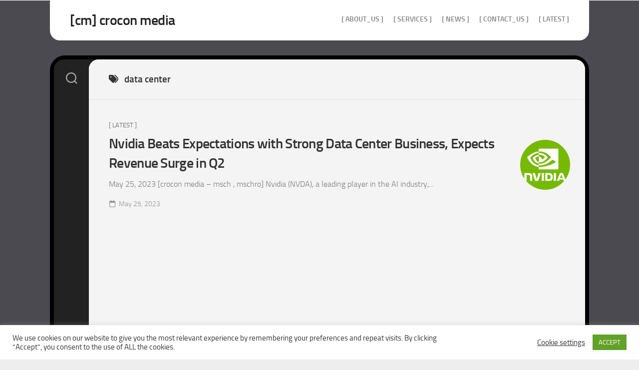

--- FILE ---
content_type: text/html; charset=UTF-8
request_url: https://crocon-media.com/tag/data-center/
body_size: 8746
content:
<!DOCTYPE html><html class="no-js" dir="ltr" lang="en-US" prefix="og: https://ogp.me/ns#"><head><meta charset="UTF-8"><meta name="viewport" content="width=device-width, initial-scale=1.0"><link rel="profile" href="https://gmpg.org/xfn/11"><title>data center - [cm] crocon media</title><meta name="robots" content="max-image-preview:large" /><link rel="canonical" href="https://crocon-media.com/tag/data-center/" /><meta name="generator" content="All in One SEO (AIOSEO) 4.9.3" /> <script type="application/ld+json" class="aioseo-schema">{"@context":"https:\/\/schema.org","@graph":[{"@type":"BreadcrumbList","@id":"https:\/\/crocon-media.com\/tag\/data-center\/#breadcrumblist","itemListElement":[{"@type":"ListItem","@id":"https:\/\/crocon-media.com#listItem","position":1,"name":"Home","item":"https:\/\/crocon-media.com","nextItem":{"@type":"ListItem","@id":"https:\/\/crocon-media.com\/tag\/data-center\/#listItem","name":"data center"}},{"@type":"ListItem","@id":"https:\/\/crocon-media.com\/tag\/data-center\/#listItem","position":2,"name":"data center","previousItem":{"@type":"ListItem","@id":"https:\/\/crocon-media.com#listItem","name":"Home"}}]},{"@type":"CollectionPage","@id":"https:\/\/crocon-media.com\/tag\/data-center\/#collectionpage","url":"https:\/\/crocon-media.com\/tag\/data-center\/","name":"data center - [cm] crocon media","inLanguage":"en-US","isPartOf":{"@id":"https:\/\/crocon-media.com\/#website"},"breadcrumb":{"@id":"https:\/\/crocon-media.com\/tag\/data-center\/#breadcrumblist"}},{"@type":"Organization","@id":"https:\/\/crocon-media.com\/#organization","name":"[cm] crocon media","url":"https:\/\/crocon-media.com\/","telephone":"+19413061369","logo":{"@type":"ImageObject","url":"https:\/\/crocon-media.com\/wp-content\/uploads\/2013\/04\/cm-news.jpg","@id":"https:\/\/crocon-media.com\/tag\/data-center\/#organizationLogo","width":600,"height":400},"image":{"@id":"https:\/\/crocon-media.com\/tag\/data-center\/#organizationLogo"},"sameAs":["https:\/\/www.facebook.com\/croconmedia3000","https:\/\/twitter.com\/CroConMedia"]},{"@type":"WebSite","@id":"https:\/\/crocon-media.com\/#website","url":"https:\/\/crocon-media.com\/","name":"[cm] crocon media","inLanguage":"en-US","publisher":{"@id":"https:\/\/crocon-media.com\/#organization"}}]}</script>  <script>document.documentElement.className = document.documentElement.className.replace("no-js","js");</script> <link rel="alternate" type="application/rss+xml" title="[cm] crocon media &raquo; Feed" href="https://crocon-media.com/feed/" /><link rel="alternate" type="application/rss+xml" title="[cm] crocon media &raquo; data center Tag Feed" href="https://crocon-media.com/tag/data-center/feed/" /><style id='wp-img-auto-sizes-contain-inline-css' type='text/css'>img:is([sizes=auto i],[sizes^="auto," i]){contain-intrinsic-size:3000px 1500px}
/*# sourceURL=wp-img-auto-sizes-contain-inline-css */</style><link rel='stylesheet' id='cf7ic_style-css' href='https://crocon-media.com/wp-content/cache/autoptimize/css/autoptimize_single_446de1ae6bb220cd0e200f36a09eb5de.css' type='text/css' media='all' /><style id='wp-emoji-styles-inline-css' type='text/css'>img.wp-smiley, img.emoji {
		display: inline !important;
		border: none !important;
		box-shadow: none !important;
		height: 1em !important;
		width: 1em !important;
		margin: 0 0.07em !important;
		vertical-align: -0.1em !important;
		background: none !important;
		padding: 0 !important;
	}
/*# sourceURL=wp-emoji-styles-inline-css */</style><link rel='stylesheet' id='contact-form-7-css' href='https://crocon-media.com/wp-content/cache/autoptimize/css/autoptimize_single_64ac31699f5326cb3c76122498b76f66.css' type='text/css' media='all' /><link rel='stylesheet' id='cookie-law-info-css' href='https://crocon-media.com/wp-content/cache/autoptimize/css/autoptimize_single_20e8490fab0dcf7557a5c8b54494db6f.css' type='text/css' media='all' /><link rel='stylesheet' id='cookie-law-info-gdpr-css' href='https://crocon-media.com/wp-content/cache/autoptimize/css/autoptimize_single_359aca8a88b2331aa34ac505acad9911.css' type='text/css' media='all' /><link rel='stylesheet' id='wpa-css-css' href='https://crocon-media.com/wp-content/cache/autoptimize/css/autoptimize_single_a0b823f7ab1f0a3a563fb10c3664d2a6.css' type='text/css' media='all' /><link rel='stylesheet' id='eeb-css-frontend-css' href='https://crocon-media.com/wp-content/cache/autoptimize/css/autoptimize_single_54d4eedc552c499c4a8d6b89c23d3df1.css' type='text/css' media='all' /><link rel='stylesheet' id='curveflow-style-css' href='https://crocon-media.com/wp-content/cache/autoptimize/css/autoptimize_single_ad19c72e26e6146905776d3d148c8549.css' type='text/css' media='all' /><link rel='stylesheet' id='curveflow-responsive-css' href='https://crocon-media.com/wp-content/cache/autoptimize/css/autoptimize_single_e3c6e1d464a7a251dd90edbde0e097e9.css' type='text/css' media='all' /><link rel='stylesheet' id='curveflow-font-awesome-css' href='https://crocon-media.com/wp-content/themes/curveflow/fonts/all.min.css' type='text/css' media='all' /> <script type="text/javascript" src="https://crocon-media.com/wp-includes/js/jquery/jquery.min.js" id="jquery-core-js"></script> <script type="text/javascript" src="https://crocon-media.com/wp-includes/js/jquery/jquery-migrate.min.js" id="jquery-migrate-js"></script> <script type="text/javascript" id="cookie-law-info-js-extra">var Cli_Data = {"nn_cookie_ids":[],"cookielist":[],"non_necessary_cookies":[],"ccpaEnabled":"","ccpaRegionBased":"","ccpaBarEnabled":"","strictlyEnabled":["necessary","obligatoire"],"ccpaType":"gdpr","js_blocking":"1","custom_integration":"","triggerDomRefresh":"","secure_cookies":""};
var cli_cookiebar_settings = {"animate_speed_hide":"500","animate_speed_show":"500","background":"#FFF","border":"#b1a6a6c2","border_on":"","button_1_button_colour":"#61a229","button_1_button_hover":"#4e8221","button_1_link_colour":"#fff","button_1_as_button":"1","button_1_new_win":"","button_2_button_colour":"#333","button_2_button_hover":"#292929","button_2_link_colour":"#444","button_2_as_button":"","button_2_hidebar":"","button_3_button_colour":"#3566bb","button_3_button_hover":"#2a5296","button_3_link_colour":"#fff","button_3_as_button":"1","button_3_new_win":"","button_4_button_colour":"#000","button_4_button_hover":"#000000","button_4_link_colour":"#333333","button_4_as_button":"","button_7_button_colour":"#61a229","button_7_button_hover":"#4e8221","button_7_link_colour":"#fff","button_7_as_button":"1","button_7_new_win":"","font_family":"inherit","header_fix":"","notify_animate_hide":"1","notify_animate_show":"","notify_div_id":"#cookie-law-info-bar","notify_position_horizontal":"right","notify_position_vertical":"bottom","scroll_close":"","scroll_close_reload":"","accept_close_reload":"","reject_close_reload":"","showagain_tab":"1","showagain_background":"#fff","showagain_border":"#000","showagain_div_id":"#cookie-law-info-again","showagain_x_position":"100px","text":"#333333","show_once_yn":"","show_once":"10000","logging_on":"","as_popup":"","popup_overlay":"1","bar_heading_text":"","cookie_bar_as":"banner","popup_showagain_position":"bottom-right","widget_position":"left"};
var log_object = {"ajax_url":"https://crocon-media.com/wp-admin/admin-ajax.php"};
//# sourceURL=cookie-law-info-js-extra</script> <script type="text/javascript" src="https://crocon-media.com/wp-content/cache/autoptimize/js/autoptimize_single_c5592a6fda4d0b779f56db2d5ddac010.js" id="cookie-law-info-js"></script> <script type="text/javascript" src="https://crocon-media.com/wp-content/cache/autoptimize/js/autoptimize_single_2c542c9989f589cd5318f5cef6a9ecd7.js" id="eeb-js-frontend-js"></script> <script type="text/javascript" src="https://crocon-media.com/wp-content/themes/curveflow/js/slick.min.js" id="curveflow-slick-js"></script> <link rel="https://api.w.org/" href="https://crocon-media.com/wp-json/" /><link rel="alternate" title="JSON" type="application/json" href="https://crocon-media.com/wp-json/wp/v2/tags/775" /><link rel="EditURI" type="application/rsd+xml" title="RSD" href="https://crocon-media.com/xmlrpc.php?rsd" /> <style type="text/css" id="custom-background-css">body.custom-background { background-image: url("https://www.crocon-media.com/wp-content/uploads/2023/03/greybg-copy.jpg"); background-position: center center; background-size: contain; background-repeat: repeat; background-attachment: scroll; }</style><style type="text/css" id="wp-custom-css">.flex, .flex-grow, .flex-col, .gap-3  {
  text-align: justify !important;
  text-justify: inter-word;
}
.entry p {
  text-align: justify;
}</style><style id="kirki-inline-styles"></style></head><body class="archive tag tag-data-center tag-775 custom-background wp-theme-curveflow col-1c full-width logged-out"> <a class="skip-link screen-reader-text" href="#page">Skip to content</a><div id="wrapper"><div id="wrapper-outer"><div id="header-sticky"><header id="header" class="hide-on-scroll-down nav-menu-dropdown-left"><div class="group"><p class="site-title"><a href="https://crocon-media.com/" rel="home">[cm] crocon media</a></p><p class="site-description"></p><div id="wrap-nav-header" class="wrap-nav"><nav id="nav-header-nav" class="main-navigation nav-menu"> <button class="menu-toggle" aria-controls="primary-menu" aria-expanded="false"> <span class="screen-reader-text">Expand Menu</span><div class="menu-toggle-icon"><span></span><span></span><span></span></div> </button><div class="menu-cm-container"><ul id="nav-header" class="menu"><li id="menu-item-1068" class="menu-item menu-item-type-post_type menu-item-object-page menu-item-1068"><span class="menu-item-wrapper"><a href="https://crocon-media.com/about_us/">[ about_us ]</a></span></li><li id="menu-item-2684" class="menu-item menu-item-type-post_type menu-item-object-page menu-item-2684"><span class="menu-item-wrapper"><a href="https://crocon-media.com/services/">[ services ]</a></span></li><li id="menu-item-1278" class="menu-item menu-item-type-post_type menu-item-object-page menu-item-1278"><span class="menu-item-wrapper"><a href="https://crocon-media.com/cm_news/">[ news ]</a></span></li><li id="menu-item-1731" class="menu-item menu-item-type-post_type menu-item-object-page menu-item-1731"><span class="menu-item-wrapper"><a href="https://crocon-media.com/contact_us/">[ contact_us ]</a></span></li><li id="menu-item-1779" class="menu-item menu-item-type-taxonomy menu-item-object-category menu-item-1779"><span class="menu-item-wrapper"><a href="https://crocon-media.com/category/latest/">[ Latest ]</a></span></li></ul></div></nav></div></div></header></div><div id="wrapper-inner"><div class="sidebar s2 group"><div class="search-trap-focus"> <button class="toggle-search" data-target=".search-trap-focus"> <svg class="svg-icon" id="svg-search" aria-hidden="true" role="img" focusable="false" xmlns="http://www.w3.org/2000/svg" width="23" height="23" viewBox="0 0 23 23"><path d="M38.710696,48.0601792 L43,52.3494831 L41.3494831,54 L37.0601792,49.710696 C35.2632422,51.1481185 32.9839107,52.0076499 30.5038249,52.0076499 C24.7027226,52.0076499 20,47.3049272 20,41.5038249 C20,35.7027226 24.7027226,31 30.5038249,31 C36.3049272,31 41.0076499,35.7027226 41.0076499,41.5038249 C41.0076499,43.9839107 40.1481185,46.2632422 38.710696,48.0601792 Z M36.3875844,47.1716785 C37.8030221,45.7026647 38.6734666,43.7048964 38.6734666,41.5038249 C38.6734666,36.9918565 35.0157934,33.3341833 30.5038249,33.3341833 C25.9918565,33.3341833 22.3341833,36.9918565 22.3341833,41.5038249 C22.3341833,46.0157934 25.9918565,49.6734666 30.5038249,49.6734666 C32.7048964,49.6734666 34.7026647,48.8030221 36.1716785,47.3875844 C36.2023931,47.347638 36.2360451,47.3092237 36.2726343,47.2726343 C36.3092237,47.2360451 36.347638,47.2023931 36.3875844,47.1716785 Z" transform="translate(-20 -31)"></path></svg> <svg class="svg-icon" id="svg-close" aria-hidden="true" role="img" focusable="false" xmlns="http://www.w3.org/2000/svg" width="23" height="23" viewBox="0 0 16 16"><polygon fill="" fill-rule="evenodd" points="6.852 7.649 .399 1.195 1.445 .149 7.899 6.602 14.352 .149 15.399 1.195 8.945 7.649 15.399 14.102 14.352 15.149 7.899 8.695 1.445 15.149 .399 14.102"></polygon></svg> </button><div class="search-expand"><div class="search-expand-inner"><form method="get" class="searchform themeform" action="https://crocon-media.com/"><div> <input type="text" class="search" name="s" onblur="if(this.value=='')this.value='To search type and hit enter';" onfocus="if(this.value=='To search type and hit enter')this.value='';" value="To search type and hit enter" /></div></form></div></div></div></div><div class="container" id="page"><div class="container-inner"><div class="main"><div class="main-inner group"><div class="content"><div class="page-title group"><div class="page-title-inner group"><h1><i class="fas fa-tags"></i>data center</h1></div></div><div class="flow-normal"><article id="post-2611" class="flow post-2611 post type-post status-publish format-standard has-post-thumbnail hentry category-latest tag-ai tag-data-center tag-earnings tag-gaming-industry tag-nvda tag-nvidia tag-revenue-growth"><div class="flow-thumbnail"> <a href="https://crocon-media.com/nvidia-beats-expectations-with-strong-data-center-business-expects-revenue-surge-in-q2/"> <noscript><img width="200" height="200" src="https://crocon-media.com/wp-content/uploads/2023/05/02-nvidia-logo-color-grn-500x200-4c25-p@2x-200x200.png" class="attachment-curveflow-small size-curveflow-small wp-post-image" alt="" decoding="async" srcset="https://crocon-media.com/wp-content/uploads/2023/05/02-nvidia-logo-color-grn-500x200-4c25-p@2x-200x200.png 200w, https://crocon-media.com/wp-content/uploads/2023/05/02-nvidia-logo-color-grn-500x200-4c25-p@2x-150x150.png 150w" sizes="(max-width: 200px) 100vw, 200px" /></noscript><img width="200" height="200" src='data:image/svg+xml,%3Csvg%20xmlns=%22http://www.w3.org/2000/svg%22%20viewBox=%220%200%20200%20200%22%3E%3C/svg%3E' data-src="https://crocon-media.com/wp-content/uploads/2023/05/02-nvidia-logo-color-grn-500x200-4c25-p@2x-200x200.png" class="lazyload attachment-curveflow-small size-curveflow-small wp-post-image" alt="" decoding="async" data-srcset="https://crocon-media.com/wp-content/uploads/2023/05/02-nvidia-logo-color-grn-500x200-4c25-p@2x-200x200.png 200w, https://crocon-media.com/wp-content/uploads/2023/05/02-nvidia-logo-color-grn-500x200-4c25-p@2x-150x150.png 150w" data-sizes="(max-width: 200px) 100vw, 200px" /> </a></div><div class="flow-inner has-thumbnail"><div class="flow-content"><div class="flow-category"><a href="https://crocon-media.com/category/latest/" rel="category tag">[ Latest ]</a></div><h2 class="flow-title"> <a href="https://crocon-media.com/nvidia-beats-expectations-with-strong-data-center-business-expects-revenue-surge-in-q2/" rel="bookmark">Nvidia Beats Expectations with Strong Data Center Business, Expects Revenue Surge in Q2</a></h2><div class="flow-excerpt"><p>May 25, 2023 [crocon media &#8211; msch , mschro] Nvidia (NVDA), a leading player in the AI industry,&#46;&#46;&#46;</p></div><ul class="flow-meta group"><li class="flow-date"><i class="far fa-calendar"></i>May 25, 2023</li></ul></div></div></article></div><nav class="pagination group"></nav></div></div></div></div></div><div class="clear"></div><footer id="footer"><div id="footer-bottom"> <a id="back-to-top" href="#"><i class="fas fa-angle-up"></i></a><div class="pad group"><div class="grid one-full"><div id="copyright"><p>[cm] crocon media &copy; 2026. All Rights Reserved.</p></div></div></div></div></footer></div></div></div> <script type="speculationrules">{"prefetch":[{"source":"document","where":{"and":[{"href_matches":"/*"},{"not":{"href_matches":["/wp-*.php","/wp-admin/*","/wp-content/uploads/*","/wp-content/*","/wp-content/plugins/*","/wp-content/themes/curveflow/*","/*\\?(.+)"]}},{"not":{"selector_matches":"a[rel~=\"nofollow\"]"}},{"not":{"selector_matches":".no-prefetch, .no-prefetch a"}}]},"eagerness":"conservative"}]}</script> <div id="cookie-law-info-bar" data-nosnippet="true"><span><div class="cli-bar-container cli-style-v2"><div class="cli-bar-message">We use cookies on our website to give you the most relevant experience by remembering your preferences and repeat visits. By clicking “Accept”, you consent to the use of ALL the cookies.</div><div class="cli-bar-btn_container"><a role='button' class="cli_settings_button" style="margin:0px 10px 0px 5px">Cookie settings</a><a role='button' data-cli_action="accept" id="cookie_action_close_header" class="medium cli-plugin-button cli-plugin-main-button cookie_action_close_header cli_action_button wt-cli-accept-btn">ACCEPT</a></div></div></span></div><div id="cookie-law-info-again" data-nosnippet="true"><span id="cookie_hdr_showagain">Cookies Policy</span></div><div class="cli-modal" data-nosnippet="true" id="cliSettingsPopup" tabindex="-1" role="dialog" aria-labelledby="cliSettingsPopup" aria-hidden="true"><div class="cli-modal-dialog" role="document"><div class="cli-modal-content cli-bar-popup"> <button type="button" class="cli-modal-close" id="cliModalClose"> <svg class="" viewBox="0 0 24 24"><path d="M19 6.41l-1.41-1.41-5.59 5.59-5.59-5.59-1.41 1.41 5.59 5.59-5.59 5.59 1.41 1.41 5.59-5.59 5.59 5.59 1.41-1.41-5.59-5.59z"></path><path d="M0 0h24v24h-24z" fill="none"></path></svg> <span class="wt-cli-sr-only">Close</span> </button><div class="cli-modal-body"><div class="cli-container-fluid cli-tab-container"><div class="cli-row"><div class="cli-col-12 cli-align-items-stretch cli-px-0"><div class="cli-privacy-overview"><h4>Privacy Overview</h4><div class="cli-privacy-content"><div class="cli-privacy-content-text">This website uses cookies to improve your experience while you navigate through the website. Out of these cookies, the cookies that are categorized as necessary are stored on your browser as they are essential for the working of basic functionalities of the website. We also use third-party cookies that help us analyze and understand how you use this website. These cookies will be stored in your browser only with your consent. You also have the option to opt-out of these cookies. But opting out of some of these cookies may have an effect on your browsing experience.</div></div> <a class="cli-privacy-readmore" aria-label="Show more" role="button" data-readmore-text="Show more" data-readless-text="Show less"></a></div></div><div class="cli-col-12 cli-align-items-stretch cli-px-0 cli-tab-section-container"><div class="cli-tab-section"><div class="cli-tab-header"> <a role="button" tabindex="0" class="cli-nav-link cli-settings-mobile" data-target="necessary" data-toggle="cli-toggle-tab"> Necessary </a><div class="wt-cli-necessary-checkbox"> <input type="checkbox" class="cli-user-preference-checkbox"  id="wt-cli-checkbox-necessary" data-id="checkbox-necessary" checked="checked"  /> <label class="form-check-label" for="wt-cli-checkbox-necessary">Necessary</label></div> <span class="cli-necessary-caption">Always Enabled</span></div><div class="cli-tab-content"><div class="cli-tab-pane cli-fade" data-id="necessary"><div class="wt-cli-cookie-description"> Necessary cookies are absolutely essential for the website to function properly. This category only includes cookies that ensures basic functionalities and security features of the website. These cookies do not store any personal information.</div></div></div></div><div class="cli-tab-section"><div class="cli-tab-header"> <a role="button" tabindex="0" class="cli-nav-link cli-settings-mobile" data-target="non-necessary" data-toggle="cli-toggle-tab"> Non-necessary </a><div class="cli-switch"> <input type="checkbox" id="wt-cli-checkbox-non-necessary" class="cli-user-preference-checkbox"  data-id="checkbox-non-necessary" /> <label for="wt-cli-checkbox-non-necessary" class="cli-slider" data-cli-enable="Enabled" data-cli-disable="Disabled"><span class="wt-cli-sr-only">Non-necessary</span></label></div></div><div class="cli-tab-content"><div class="cli-tab-pane cli-fade" data-id="non-necessary"><div class="wt-cli-cookie-description"> Any cookies that may not be particularly necessary for the website to function and is used specifically to collect user personal data via analytics, ads, other embedded contents are termed as non-necessary cookies. It is mandatory to procure user consent prior to running these cookies on your website.</div></div></div></div></div></div></div></div><div class="cli-modal-footer"><div class="wt-cli-element cli-container-fluid cli-tab-container"><div class="cli-row"><div class="cli-col-12 cli-align-items-stretch cli-px-0"><div class="cli-tab-footer wt-cli-privacy-overview-actions"> <a id="wt-cli-privacy-save-btn" role="button" tabindex="0" data-cli-action="accept" class="wt-cli-privacy-btn cli_setting_save_button wt-cli-privacy-accept-btn cli-btn">SAVE &amp; ACCEPT</a></div></div></div></div></div></div></div></div><div class="cli-modal-backdrop cli-fade cli-settings-overlay"></div><div class="cli-modal-backdrop cli-fade cli-popupbar-overlay"></div> <noscript><style>.lazyload{display:none;}</style></noscript><script data-noptimize="1">window.lazySizesConfig=window.lazySizesConfig||{};window.lazySizesConfig.loadMode=1;</script><script async data-noptimize="1" src='https://crocon-media.com/wp-content/plugins/autoptimize/classes/external/js/lazysizes.min.js?ao_version=3.1.14'></script> <script>/(trident|msie)/i.test(navigator.userAgent)&&document.getElementById&&window.addEventListener&&window.addEventListener("hashchange",function(){var t,e=location.hash.substring(1);/^[A-z0-9_-]+$/.test(e)&&(t=document.getElementById(e))&&(/^(?:a|select|input|button|textarea)$/i.test(t.tagName)||(t.tabIndex=-1),t.focus())},!1);</script> <script type="text/javascript" src="https://crocon-media.com/wp-includes/js/dist/hooks.min.js" id="wp-hooks-js"></script> <script type="text/javascript" src="https://crocon-media.com/wp-includes/js/dist/i18n.min.js" id="wp-i18n-js"></script> <script type="text/javascript" id="wp-i18n-js-after">wp.i18n.setLocaleData( { 'text direction\u0004ltr': [ 'ltr' ] } );
//# sourceURL=wp-i18n-js-after</script> <script type="text/javascript" src="https://crocon-media.com/wp-content/cache/autoptimize/js/autoptimize_single_96e7dc3f0e8559e4a3f3ca40b17ab9c3.js" id="swv-js"></script> <script type="text/javascript" id="contact-form-7-js-before">var wpcf7 = {
    "api": {
        "root": "https:\/\/crocon-media.com\/wp-json\/",
        "namespace": "contact-form-7\/v1"
    },
    "cached": 1
};
//# sourceURL=contact-form-7-js-before</script> <script type="text/javascript" src="https://crocon-media.com/wp-content/cache/autoptimize/js/autoptimize_single_2912c657d0592cc532dff73d0d2ce7bb.js" id="contact-form-7-js"></script> <script type="text/javascript" src="https://crocon-media.com/wp-content/cache/autoptimize/js/autoptimize_single_88a6be9d65250bef59a48b7e4a7e8f68.js" id="wpascript-js"></script> <script type="text/javascript" id="wpascript-js-after">wpa_field_info = {"wpa_field_name":"emjvsq2380","wpa_field_value":361819,"wpa_add_test":"no"}
//# sourceURL=wpascript-js-after</script> <script type="text/javascript" id="custom-script-js-extra">var wpdata = {"object_id":"775","site_url":"https://crocon-media.com"};
//# sourceURL=custom-script-js-extra</script> <script type="text/javascript" src="https://crocon-media.com/wp-content/cache/autoptimize/js/autoptimize_single_c39c8ea6659fbf8cdded118913e96ea3.js" id="custom-script-js"></script> <script type="text/javascript" src="https://crocon-media.com/wp-content/cache/autoptimize/js/autoptimize_single_6e0892565e2b1daaa774e779447293ae.js" id="curveflow-fitvids-js"></script> <script type="text/javascript" src="https://crocon-media.com/wp-content/themes/curveflow/js/jq-sticky-anything.min.js" id="curveflow-jq-sticky-anything-js"></script> <script type="text/javascript" src="https://crocon-media.com/wp-content/cache/autoptimize/js/autoptimize_single_2ef19c0182891b691cb8a2555f74e362.js" id="curveflow-scripts-js"></script> <script type="text/javascript" src="https://crocon-media.com/wp-content/cache/autoptimize/js/autoptimize_single_20b3b806e556954dbacaf87d635d399d.js" id="page-links-to-js"></script> <script type="text/javascript" src="https://crocon-media.com/wp-content/cache/autoptimize/js/autoptimize_single_0133febd7b73b55f693f91eb81a495f6.js" id="curveflow-nav-script-js"></script> <script type="text/javascript" id="wp-statistics-tracker-js-extra">var WP_Statistics_Tracker_Object = {"requestUrl":"https://crocon-media.com/wp-json/wp-statistics/v2","ajaxUrl":"https://crocon-media.com/wp-admin/admin-ajax.php","hitParams":{"wp_statistics_hit":1,"source_type":"post_tag","source_id":775,"search_query":"","signature":"d948bf538d50cc81b0d90b97ab7dd0f8","endpoint":"hit"},"option":{"dntEnabled":"","bypassAdBlockers":false,"consentIntegration":{"name":null,"status":[]},"isPreview":false,"userOnline":false,"trackAnonymously":false,"isWpConsentApiActive":false,"consentLevel":"functional"},"isLegacyEventLoaded":"","customEventAjaxUrl":"https://crocon-media.com/wp-admin/admin-ajax.php?action=wp_statistics_custom_event&nonce=39b4e3fd7f","onlineParams":{"wp_statistics_hit":1,"source_type":"post_tag","source_id":775,"search_query":"","signature":"d948bf538d50cc81b0d90b97ab7dd0f8","action":"wp_statistics_online_check"},"jsCheckTime":"60000"};
//# sourceURL=wp-statistics-tracker-js-extra</script> <script type="text/javascript" src="https://crocon-media.com/wp-content/cache/autoptimize/js/autoptimize_single_0b050265900235acf7f4a1b156a0fd86.js" id="wp-statistics-tracker-js"></script> <script id="wp-emoji-settings" type="application/json">{"baseUrl":"https://s.w.org/images/core/emoji/17.0.2/72x72/","ext":".png","svgUrl":"https://s.w.org/images/core/emoji/17.0.2/svg/","svgExt":".svg","source":{"concatemoji":"https://crocon-media.com/wp-includes/js/wp-emoji-release.min.js"}}</script> <script type="module">/*! This file is auto-generated */
const a=JSON.parse(document.getElementById("wp-emoji-settings").textContent),o=(window._wpemojiSettings=a,"wpEmojiSettingsSupports"),s=["flag","emoji"];function i(e){try{var t={supportTests:e,timestamp:(new Date).valueOf()};sessionStorage.setItem(o,JSON.stringify(t))}catch(e){}}function c(e,t,n){e.clearRect(0,0,e.canvas.width,e.canvas.height),e.fillText(t,0,0);t=new Uint32Array(e.getImageData(0,0,e.canvas.width,e.canvas.height).data);e.clearRect(0,0,e.canvas.width,e.canvas.height),e.fillText(n,0,0);const a=new Uint32Array(e.getImageData(0,0,e.canvas.width,e.canvas.height).data);return t.every((e,t)=>e===a[t])}function p(e,t){e.clearRect(0,0,e.canvas.width,e.canvas.height),e.fillText(t,0,0);var n=e.getImageData(16,16,1,1);for(let e=0;e<n.data.length;e++)if(0!==n.data[e])return!1;return!0}function u(e,t,n,a){switch(t){case"flag":return n(e,"\ud83c\udff3\ufe0f\u200d\u26a7\ufe0f","\ud83c\udff3\ufe0f\u200b\u26a7\ufe0f")?!1:!n(e,"\ud83c\udde8\ud83c\uddf6","\ud83c\udde8\u200b\ud83c\uddf6")&&!n(e,"\ud83c\udff4\udb40\udc67\udb40\udc62\udb40\udc65\udb40\udc6e\udb40\udc67\udb40\udc7f","\ud83c\udff4\u200b\udb40\udc67\u200b\udb40\udc62\u200b\udb40\udc65\u200b\udb40\udc6e\u200b\udb40\udc67\u200b\udb40\udc7f");case"emoji":return!a(e,"\ud83e\u1fac8")}return!1}function f(e,t,n,a){let r;const o=(r="undefined"!=typeof WorkerGlobalScope&&self instanceof WorkerGlobalScope?new OffscreenCanvas(300,150):document.createElement("canvas")).getContext("2d",{willReadFrequently:!0}),s=(o.textBaseline="top",o.font="600 32px Arial",{});return e.forEach(e=>{s[e]=t(o,e,n,a)}),s}function r(e){var t=document.createElement("script");t.src=e,t.defer=!0,document.head.appendChild(t)}a.supports={everything:!0,everythingExceptFlag:!0},new Promise(t=>{let n=function(){try{var e=JSON.parse(sessionStorage.getItem(o));if("object"==typeof e&&"number"==typeof e.timestamp&&(new Date).valueOf()<e.timestamp+604800&&"object"==typeof e.supportTests)return e.supportTests}catch(e){}return null}();if(!n){if("undefined"!=typeof Worker&&"undefined"!=typeof OffscreenCanvas&&"undefined"!=typeof URL&&URL.createObjectURL&&"undefined"!=typeof Blob)try{var e="postMessage("+f.toString()+"("+[JSON.stringify(s),u.toString(),c.toString(),p.toString()].join(",")+"));",a=new Blob([e],{type:"text/javascript"});const r=new Worker(URL.createObjectURL(a),{name:"wpTestEmojiSupports"});return void(r.onmessage=e=>{i(n=e.data),r.terminate(),t(n)})}catch(e){}i(n=f(s,u,c,p))}t(n)}).then(e=>{for(const n in e)a.supports[n]=e[n],a.supports.everything=a.supports.everything&&a.supports[n],"flag"!==n&&(a.supports.everythingExceptFlag=a.supports.everythingExceptFlag&&a.supports[n]);var t;a.supports.everythingExceptFlag=a.supports.everythingExceptFlag&&!a.supports.flag,a.supports.everything||((t=a.source||{}).concatemoji?r(t.concatemoji):t.wpemoji&&t.twemoji&&(r(t.twemoji),r(t.wpemoji)))});
//# sourceURL=https://crocon-media.com/wp-includes/js/wp-emoji-loader.min.js</script> </body></html>

--- FILE ---
content_type: application/javascript
request_url: https://crocon-media.com/wp-content/cache/autoptimize/js/autoptimize_single_0133febd7b73b55f693f91eb81a495f6.js
body_size: 1112
content:
if(window.NodeList&&!NodeList.prototype.forEach){NodeList.prototype.forEach=function(callback,thisArg){thisArg=thisArg||window;for(var i=0;i<this.length;i++){callback.call(thisArg,this[i],i,this);}};}
window.alxMediaMenu={init:function(args){var self=this,navs=document.querySelectorAll(args.selector);if(!navs.length){return;}
navs.forEach(function(nav){var menuToggler=nav.querySelector('.menu-toggle');if(!nav.querySelector('ul')&&nav.querySelector('.menu-toggle')){nav.querySelector('.menu-toggle').style.display='none';}
if(!nav.classList.contains('nav-menu')){nav.classList.add('nav-menu');}
self.toggleHoverEventListeners(nav);nav.querySelectorAll('a,button').forEach(function(link){link.addEventListener('focus',window.alxMediaMenu.toggleFocus,true);link.addEventListener('blur',window.alxMediaMenu.toggleFocus,true);});menuToggler.addEventListener('click',function(){if(nav.classList.contains('toggled')){menuToggler.setAttribute('aria-expanded','false');nav.classList.remove('toggled');}else{menuToggler.setAttribute('aria-expanded','true');nav.classList.add('toggled');}});document.addEventListener('click',function(event){if(!nav.contains(event.target)){nav.classList.remove('toggled');nav.querySelectorAll('button.active,.sub-menu.active').forEach(function(el){el.classList.remove('active');});menuToggler.setAttribute('aria-expanded','false');}});});window.alxMediaMenu.toggleMobile(args.selector,args.breakpoint);window.addEventListener('resize',function(){if(!window.resizeDebouncedTimeout){window.resizeDebouncedTimeout=setTimeout(function(){window.resizeDebouncedTimeout=null;window.alxMediaMenu.toggleMobile(args.selector,args.breakpoint);},250);}});document.querySelectorAll(args.selector).forEach(function(el){window.alxMediaMenu.toggleFocusTouch(el);});},toggleItem:function(el){var parentLi=this.helper.firstAncestorMatch(el,'li'),parentUl=this.helper.firstAncestorMatch(el,'ul'),ul=parentLi.querySelector('ul.sub-menu');parentLi.classList.remove('hover');ul.setAttribute('tabindex','-1');this.helper.toggleClass(ul,'active');this.helper.toggleClass(el,'active');parentUl.querySelectorAll('ul.sub-menu').forEach(function(subMenu){var subMenuButton;if(!parentLi.contains(subMenu)){subMenu.classList.remove('active');subMenuButton=subMenu.parentNode.querySelector('button.active');if(subMenuButton){subMenuButton.classList.remove('active');}}});},toggleMobile:function(selector,breakpoint){var self=this,screenWidth=window.innerWidth||document.documentElement.clientWidth||document.body.clientWidth,navs=document.body.querySelectorAll(selector),isMobile;breakpoint=breakpoint||720;isMobile=breakpoint>screenWidth;if(isMobile){navs.forEach(function(nav){if(!nav.classList.contains('mobile')){nav.classList.add('mobile');self.toggleHoverEventListeners(nav);}});}else{navs.forEach(function(nav){if(nav.classList.contains('mobile')){nav.classList.remove('mobile');self.toggleHoverEventListeners(nav);}});}},liMouseEnterEvent:function(){this.classList.add('hover');},liMouseLeaveEvent:function(){this.classList.remove('hover');},toggleHoverEventListeners:function(nav){if(nav.classList.contains('mobile')){this.removeHoverEventListeners(nav);}else{this.addHoverEventListeners(nav);}},addHoverEventListeners:function(nav){nav.querySelectorAll('li').forEach(function(li){li.addEventListener('mouseenter',window.alxMediaMenu.liMouseEnterEvent);li.addEventListener('mouseleave',window.alxMediaMenu.liMouseLeaveEvent);});},removeHoverEventListeners:function(nav){nav.querySelectorAll('li').forEach(function(li){li.removeEventListener('mouseenter',window.alxMediaMenu.liMouseEnterEvent);li.removeEventListener('mouseleave',window.alxMediaMenu.liMouseLeaveEvent);});},toggleFocus:function(){var self=this;while(-1===self.className.indexOf('nav-menu')){if('li'===self.tagName.toLowerCase()){if(-1!==self.className.indexOf('focus')){self.className=self.className.replace(' focus','');}else{self.className+=' focus';}}
self=self.parentElement;}},toggleFocusTouch:function(el){var touchStartFn,parentLinks=el.querySelectorAll('.menu-item-has-children > a, .page_item_has_children > a');if('ontouchstart'in window){touchStartFn=function(e){var menuItem=this.parentNode;if(!menuItem.classList.contains('focus')){e.preventDefault();menuItem.parentNode.children.forEach(function(child){if(menuItem!==child){child.classList.remove('focus');}});menuItem.classList.add('focus');}else{menuItem.classList.remove('focus');}};parentLinks.forEach(function(parentLink){parentLink.addEventListener('touchstart',touchStartFn,false);});}},helper:{toggleClass:function(el,className){if(el.classList.contains(className)){el.classList.remove(className);}else{el.classList.add(className);}},firstAncestorMatch:function(el,selector){if(el.parentNode.matches(selector)){return el.parentNode;}
return this.firstAncestorMatch(el.parentNode,selector);}}};window.alxMediaMenu.init({selector:'.main-navigation.nav-menu',breakpoint:720});